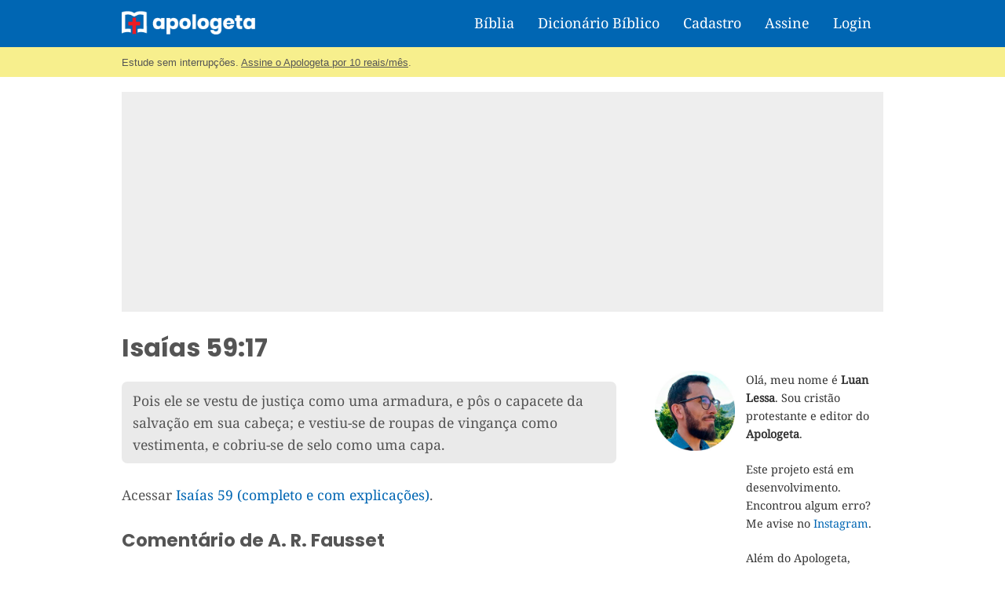

--- FILE ---
content_type: text/html; charset=utf-8
request_url: https://www.google.com/recaptcha/api2/aframe
body_size: 268
content:
<!DOCTYPE HTML><html><head><meta http-equiv="content-type" content="text/html; charset=UTF-8"></head><body><script nonce="7WJD6vahPW2R6HqAvWb_dw">/** Anti-fraud and anti-abuse applications only. See google.com/recaptcha */ try{var clients={'sodar':'https://pagead2.googlesyndication.com/pagead/sodar?'};window.addEventListener("message",function(a){try{if(a.source===window.parent){var b=JSON.parse(a.data);var c=clients[b['id']];if(c){var d=document.createElement('img');d.src=c+b['params']+'&rc='+(localStorage.getItem("rc::a")?sessionStorage.getItem("rc::b"):"");window.document.body.appendChild(d);sessionStorage.setItem("rc::e",parseInt(sessionStorage.getItem("rc::e")||0)+1);localStorage.setItem("rc::h",'1769077931484');}}}catch(b){}});window.parent.postMessage("_grecaptcha_ready", "*");}catch(b){}</script></body></html>